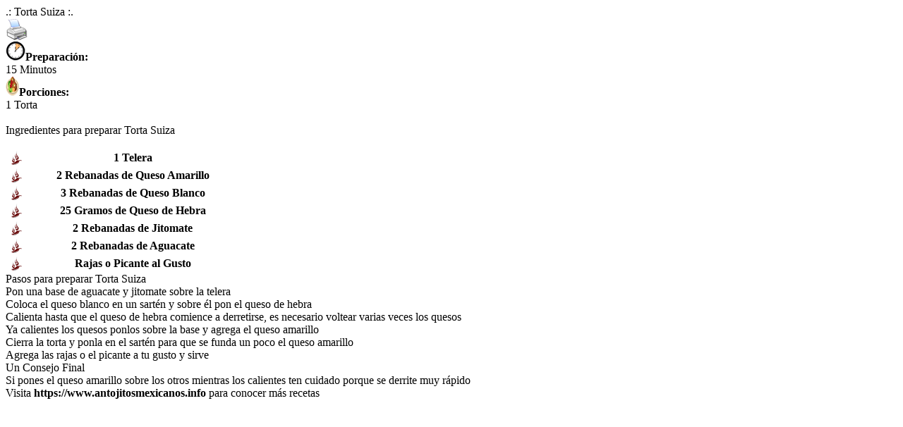

--- FILE ---
content_type: text/html; charset=UTF-8
request_url: https://antojitosmexicanos.info/imprimir/92.html
body_size: 2043
content:
<!DOCTYPE html PUBLIC "-//W3C//DTD XHTML 1.0 Transitional//EN" "https://www.w3.org/TR/xhtml1/DTD/xhtml1-transitional.dtd">
<html xmlns="https://www.w3.org/1999/xhtml">
<head>
<meta http-equiv="Content-Type" content="text/html; charset=utf-8" />
<meta name="keywords" content=" antojitos mexicanos, recetas de antojitos mexicanos, comida mexicana,recetas para hacer comidas mexicanas,la cocina mexicana,comida de mexico tradicionales,recetas para comidas mexicanas,platos mexicanos,platillos mexicanos,gastronomia mexicana,gastronomia de mexico,receta,receta de cocina facil,recetas mexicanas,recetas,comida tipica mexicana,comida casera,comida de mexico,comidas caseras,comida facil,comidas de mexico,antojitos mexicanos,gastronomia de mexico,recetas de cocinas mexicanas,recetas de cocina mexicanas,Tortas, receta de tortas, tortas mexicanas, torta suiza, receta de torta suiza, como preparar una torta suiza"/>
<meta name="description" content="Torta Suiza. Receta para preparar una deliciosa Torta Suiza. Ingredientes, Pasos, Consejos y Opiniones" />
<meta property="og:image" content="https://antojitosmexicanos.info/imgs/recetas/_.png" />
<link rel="shortcut icon" href="../favicon.ico" type="image/x-icon" />

<link type="text/css" rel="stylesheet" href="../css/receta-impresion.css" />

<link type="text/css" rel="stylesheet" href="../css/letras.css" />



<script language="javascript">
window.onload = function() {
window.print();
void 0;

}
</script> 


<title>Receta de Torta Suiza .:: Antojitos Mexicanos ::. </title>
</head>

<body>


			<div id="envaseDIV">
					

					
					<div id="contenido_cuerpo_imp" itemscope itemtype="https://data-vocabulary.org/Recipe" >
					
					<div id="contPrin">
							
	  						

						
						
						  
        
						
						<div id="titulo_receta" itemprop="name">
						
					.: Torta Suiza :.
          
          
 
	  			
						</div>
	  
	  
	 
  
	  
       <div id="redes_porciones">
   
   
        <div id="redes_sociales">
          
          
    
    <a href='javascript:window.print(); void 0;'><img src="../imgs/sitio/imprimir.png"></a>
               
          

           
           
        </div>
   
        <div id="tiempo_prep">
      
            <div class="elementInfo">
             <strong><img src="../imgs/sitio/reloj.png" alt="Reloj" title="Tiempo" height="28" width="28"><b>Preparación:</b></strong><br>
              <span class="valores" itemprop="totalTime">15 Minutos</span>
           </div>
   
   
        </div>
   
   <div id="rinde">
   
        <div class="elementInfo">
            <img src="../imgs/sitio/platos.png" alt="Porciones" title="Rinde para" height="28" width="19"><b>Porciones:</b><br>
            <span class="valores" itemprop="yield">1 Torta</span>
          </div>
      
   
   </div>

   
   
   
   
   </div>
    
    
    
    
    
    
    
    
    
    
    
    
    
    
    
    		
           
           <div id="bloque_izquierdo">
        
           
           
          
           
           
            
            
           
            
 
            
            
           
           </div>
           
           
           <div id="bloque_derecho">
           
           
         

           
                
           
           </div>
           
           <br>
	  
   
    
    
	  				

	  
	  		
            
						
			
						
						
						
							
			
						
            
      
						
            <div class="estira"></div>
						
	  
		

						
        
            	
				
				              
				
				
				
						
					
							
							                 
	              	  
	  						
							 
						
							
							

							<div class="estira"></div>
							
					
							
							<div class="barra_division">
							
							Ingredientes para preparar Torta Suiza							
							</div>
							
							
              

                <br>
              
						
							
								<div id="lista_ingrediente" itemprop="ingredients">
						<div class="tabla_municipios">
						
						<table width="330" border="0" cellpadding="0" cellspacing="0">
						
						<tr class=par><th width="30" height="25"><img src="../imgs/sitio/icono.png" width="20" height="20"/></th><th class=par>1 Telera</th></tr><tr class=non><th width="30" height="25"><img src="../imgs/sitio/icono.png" width="20" height="20"/></th><th class=non>2 Rebanadas de Queso Amarillo</th></tr><tr class=par><th width="30" height="25"><img src="../imgs/sitio/icono.png" width="20" height="20"/></th><th class=par>3 Rebanadas de Queso Blanco</th></tr><tr class=non><th width="30" height="25"><img src="../imgs/sitio/icono.png" width="20" height="20"/></th><th class=non>25 Gramos de Queso de Hebra</th></tr><tr class=par><th width="30" height="25"><img src="../imgs/sitio/icono.png" width="20" height="20"/></th><th class=par>2 Rebanadas de Jitomate</th></tr><tr class=non><th width="30" height="25"><img src="../imgs/sitio/icono.png" width="20" height="20"/></th><th class=non>2 Rebanadas de Aguacate</th></tr><tr class=par><th width="30" height="25"><img src="../imgs/sitio/icono.png" width="20" height="20"/></th><th class=par>Rajas o Picante al Gusto</th></tr>
						
						
						</table>
						
						
							
						
						</div>
						


						
						</div>
						
												<div class="estira"></div>
						
						
						
							
							
							
							<div class="estira"></div>
							
							<div class="barra_division">
							
							Pasos para preparar Torta Suiza							
							</div>
							
							
              
              
							<div id="contenedor_lista">
							
							<div id="lista_pasos" itemprop="instructions">
							
							<div class=paso_uno>Pon una base de aguacate y jitomate sobre la telera</div><div class=paso_dos>Coloca el queso blanco en un sartén y sobre él pon el queso de hebra</div><div class=paso_uno>Calienta hasta que el queso de hebra comience a derretirse, es necesario voltear varias veces los quesos</div><div class=paso_dos>Ya calientes los quesos ponlos sobre la base y agrega el queso amarillo</div><div class=paso_uno>Cierra la torta y ponla en el sartén para que se funda un poco el queso amarillo</div><div class=paso_dos>Agrega las rajas o el picante a tu gusto y sirve</div>							
							</div>
							</div>
							
							
							<div class="barra_division">
							
							Un Consejo Final
							
							</div>
							
							
							<div id="bloque_consejo_final">
							
							<div id="consejo_final">
							
              <div id="txt_consejo">
							Si pones el queso amarillo sobre los otros mientras los calientes ten cuidado porque se derrite muy rápido              </div>
            
              <div class="estira"></div>
              
							</div>
              

              
							   <div id="despedida">
                 
                 Visita <b>https://www.antojitosmexicanos.info</b> para conocer más recetas
                 
                 </div>
		
							
							
							
							
							
							</div>
              
              <div class="estira"></div>
							
					
             
              
					

								

	 

							
							</div>
					
					<br>
				
					
					</div>
					
					
					
							
					
					<div class="estira"></div>	
					
	
					
			
			























</body>
</html>